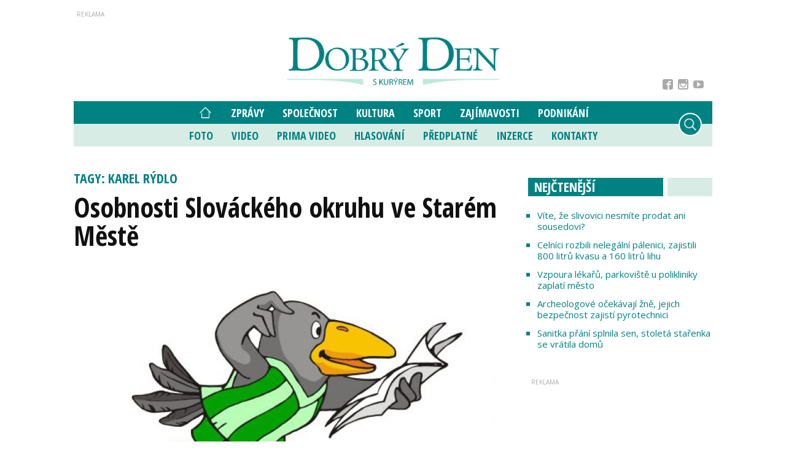

--- FILE ---
content_type: text/html; charset=utf-8
request_url: https://www.google.com/recaptcha/api2/aframe
body_size: 115
content:
<!DOCTYPE HTML><html><head><meta http-equiv="content-type" content="text/html; charset=UTF-8"></head><body><script nonce="qj8gWIKTltfLJpejZRGhAg">/** Anti-fraud and anti-abuse applications only. See google.com/recaptcha */ try{var clients={'sodar':'https://pagead2.googlesyndication.com/pagead/sodar?'};window.addEventListener("message",function(a){try{if(a.source===window.parent){var b=JSON.parse(a.data);var c=clients[b['id']];if(c){var d=document.createElement('img');d.src=c+b['params']+'&rc='+(localStorage.getItem("rc::a")?sessionStorage.getItem("rc::b"):"");window.document.body.appendChild(d);sessionStorage.setItem("rc::e",parseInt(sessionStorage.getItem("rc::e")||0)+1);localStorage.setItem("rc::h",'1769326453409');}}}catch(b){}});window.parent.postMessage("_grecaptcha_ready", "*");}catch(b){}</script></body></html>

--- FILE ---
content_type: application/javascript; charset=utf-8
request_url: https://fundingchoicesmessages.google.com/f/AGSKWxXam-CR7uWOnl4RUYANr4l_8RjqtZZRDd61E7H-VWSpaUgbJBRBI95EYcqLdqdOjGVNd49lSfqRa5c6UdoWcNplXLmMstStp_fhLfu37iCDnn9z07Fl06QdrC9I9VgJ1to-SBT_XQB8ATNdsW3LMpZkoq87WboiojeiuLB9yqFmvCXY6CAb9qsCBwW6/_=234x60_/gen_ads_/adsenceSearch.-480x60--ad-pixel-
body_size: -1290
content:
window['84b68a91-cf4e-4485-bb06-76876058c8fe'] = true;